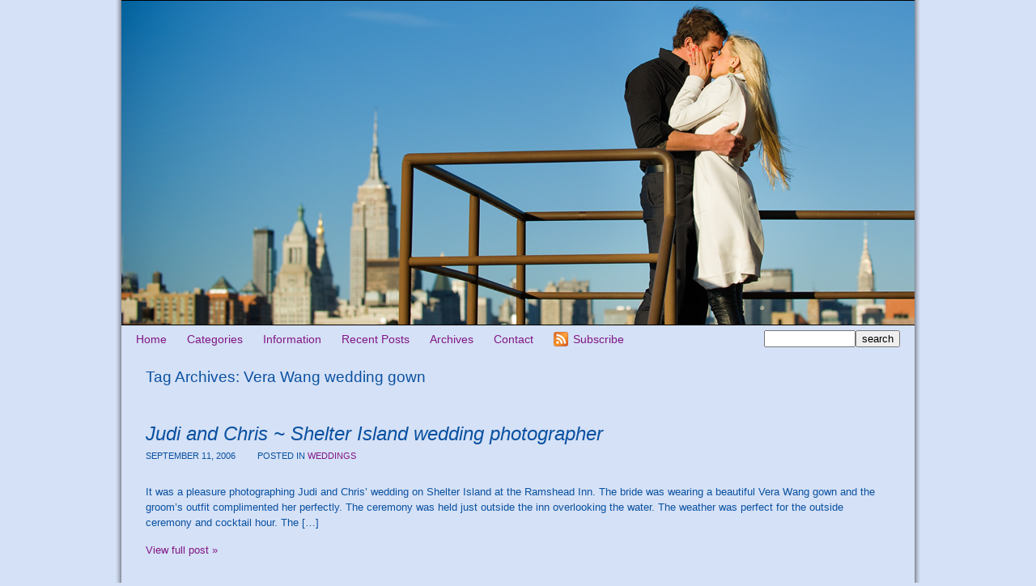

--- FILE ---
content_type: text/html; charset=UTF-8
request_url: https://bluedaisyblog.com/tag/vera-wang-wedding-gown/
body_size: 6888
content:
<!DOCTYPE html>
<html lang="en"><!-- p4 build #1525  -->
<head>
	<title>Posts tagged: "Vera Wang wedding gown Archives - Romantic, beautiful, natural | New York wedding, proposal, engagement, portrait photography" &raquo; Romantic, beautiful, natural | New York wedding, proposal, engagement, portrait photography</title>
	<meta charset="UTF-8" />
	<meta http-equiv="imagetoolbar" content="no" />
	<meta http-equiv="X-UA-Compatible" content="IE=edge" />
	<meta name="description" content="Tag Archives: Vera Wang wedding gown Archives - Romantic, beautiful, natural | New York wedding, proposal, engagement, portrait photography - New York City wedding, proposal, engagement, kids, family and boudoir photography" />

	<!-- wp_head() elements -->
	<meta name='robots' content='index, follow, max-image-preview:large, max-snippet:-1, max-video-preview:-1' />
	
		<!-- Meta Tag Manager -->
		<meta http-equiv="Content-Security-Policy" content="upgrade-insecure-requests" />
		<!-- / Meta Tag Manager -->
	
	<!-- This site is optimized with the Yoast SEO plugin v19.4 - https://yoast.com/wordpress/plugins/seo/ -->
	<link rel="canonical" href="https://bluedaisyblog.com/tag/vera-wang-wedding-gown/" />
	<script type="application/ld+json" class="yoast-schema-graph">{"@context":"https://schema.org","@graph":[{"@type":"WebSite","@id":"https://bluedaisyblog.com/#website","url":"https://bluedaisyblog.com/","name":"Romantic, beautiful, natural | New York wedding, proposal, engagement, portrait photography","description":"New York City wedding, proposal, engagement, kids, family and boudoir photography","potentialAction":[{"@type":"SearchAction","target":{"@type":"EntryPoint","urlTemplate":"https://bluedaisyblog.com/?s={search_term_string}"},"query-input":"required name=search_term_string"}],"inLanguage":"en"},{"@type":"CollectionPage","@id":"https://bluedaisyblog.com/tag/vera-wang-wedding-gown/","url":"https://bluedaisyblog.com/tag/vera-wang-wedding-gown/","name":"Vera Wang wedding gown Archives - Romantic, beautiful, natural | New York wedding, proposal, engagement, portrait photography","isPartOf":{"@id":"https://bluedaisyblog.com/#website"},"breadcrumb":{"@id":"https://bluedaisyblog.com/tag/vera-wang-wedding-gown/#breadcrumb"},"inLanguage":"en"},{"@type":"BreadcrumbList","@id":"https://bluedaisyblog.com/tag/vera-wang-wedding-gown/#breadcrumb","itemListElement":[{"@type":"ListItem","position":1,"name":"Vera Wang wedding gown"}]}]}</script>
	<!-- / Yoast SEO plugin. -->
	
	
	<link rel='dns-prefetch' href='//s.w.org' />
	<link rel="alternate" type="application/rss+xml" title="Romantic, beautiful, natural | New York wedding, proposal, engagement, portrait photography &raquo; Vera Wang wedding gown Tag Feed" href="https://bluedaisyblog.com/tag/vera-wang-wedding-gown/feed/" />
		<script type="text/javascript">
			window._wpemojiSettings = {"baseUrl":"https:\/\/s.w.org\/images\/core\/emoji\/13.1.0\/72x72\/","ext":".png","svgUrl":"https:\/\/s.w.org\/images\/core\/emoji\/13.1.0\/svg\/","svgExt":".svg","source":{"concatemoji":"https:\/\/bluedaisyblog.com\/wp-includes\/js\/wp-emoji-release.min.js"}};
			!function(e,a,t){var n,r,o,i=a.createElement("canvas"),p=i.getContext&&i.getContext("2d");function s(e,t){var a=String.fromCharCode;p.clearRect(0,0,i.width,i.height),p.fillText(a.apply(this,e),0,0);e=i.toDataURL();return p.clearRect(0,0,i.width,i.height),p.fillText(a.apply(this,t),0,0),e===i.toDataURL()}function c(e){var t=a.createElement("script");t.src=e,t.defer=t.type="text/javascript",a.getElementsByTagName("head")[0].appendChild(t)}for(o=Array("flag","emoji"),t.supports={everything:!0,everythingExceptFlag:!0},r=0;r<o.length;r++)t.supports[o[r]]=function(e){if(!p||!p.fillText)return!1;switch(p.textBaseline="top",p.font="600 32px Arial",e){case"flag":return s([127987,65039,8205,9895,65039],[127987,65039,8203,9895,65039])?!1:!s([55356,56826,55356,56819],[55356,56826,8203,55356,56819])&&!s([55356,57332,56128,56423,56128,56418,56128,56421,56128,56430,56128,56423,56128,56447],[55356,57332,8203,56128,56423,8203,56128,56418,8203,56128,56421,8203,56128,56430,8203,56128,56423,8203,56128,56447]);case"emoji":return!s([10084,65039,8205,55357,56613],[10084,65039,8203,55357,56613])}return!1}(o[r]),t.supports.everything=t.supports.everything&&t.supports[o[r]],"flag"!==o[r]&&(t.supports.everythingExceptFlag=t.supports.everythingExceptFlag&&t.supports[o[r]]);t.supports.everythingExceptFlag=t.supports.everythingExceptFlag&&!t.supports.flag,t.DOMReady=!1,t.readyCallback=function(){t.DOMReady=!0},t.supports.everything||(n=function(){t.readyCallback()},a.addEventListener?(a.addEventListener("DOMContentLoaded",n,!1),e.addEventListener("load",n,!1)):(e.attachEvent("onload",n),a.attachEvent("onreadystatechange",function(){"complete"===a.readyState&&t.readyCallback()})),(n=t.source||{}).concatemoji?c(n.concatemoji):n.wpemoji&&n.twemoji&&(c(n.twemoji),c(n.wpemoji)))}(window,document,window._wpemojiSettings);
		</script>
		<style type="text/css">
	img.wp-smiley,
	img.emoji {
	display: inline !important;
	border: none !important;
	box-shadow: none !important;
	height: 1em !important;
	width: 1em !important;
	margin: 0 .07em !important;
	vertical-align: -0.1em !important;
	background: none !important;
	padding: 0 !important;
	}
	</style>
	<link rel='stylesheet' id='wp-block-library-css'  href='https://bluedaisyblog.com/wp-includes/css/dist/block-library/style.min.css' type='text/css' media='all' />
	<script src='https://bluedaisyblog.com/wp-includes/js/jquery/jquery.min.js' id='jquery-core-js'></script>
	<script src='https://bluedaisyblog.com/wp-includes/js/jquery/jquery-migrate.min.js' id='jquery-migrate-js'></script>
	<link rel="https://api.w.org/" href="https://bluedaisyblog.com/wp-json/" /><link rel="alternate" type="application/json" href="https://bluedaisyblog.com/wp-json/wp/v2/tags/169" />
	<!-- END wp_head() elements -->

	<!--[if lt IE 9]>
		<script src="https://bluedaisyblog.com/wp-content/themes/prophoto4/js/html5shiv.js?ver=1525"></script>
	<![endif]-->
	<script src="https://bluedaisyblog.com/wp-content/uploads/p4/static/1596656935_script.js"></script>
	<link rel="stylesheet" href="https://bluedaisyblog.com/wp-content/uploads/p4/static/1596656935_style.css" type="text/css"/>
	<link rel="alternate" href="https://bluedaisyblog.com/feed/" type="application/rss+xml" title="Romantic, beautiful, natural | New York wedding, proposal, engagement, portrait photography Posts RSS feed"/>
	<link rel="pingback" href="https://bluedaisyblog.com/xmlrpc.php"/>
	<link rel="shortcut icon" href="https://bluedaisyblog.com/wp-content/uploads/p4/images/favicon_1229383229.gif"/> 
</head>
<body id="body" class="archive tag tag-vera-wang-wedding-gown tag-169 not-mobile excerpted-posts">
	<div id="inner-body">

	
	<div id="outer-wrap-centered">

		<div id="dropshadow-top" class="dropshadow-topbottom">
			<div id="dropshadow-top-left" class="dropshadow-corner"></div>
			<div id="dropshadow-top-right" class="dropshadow-corner"></div>
			<div id="dropshadow-top-center" class="dropshadow-center"></div>
		</div>

		<div id="main-wrap-outer">

			<div id="main-wrap-inner">

				<div id="inner-wrap">

					<header class="sc"><h1 id="alt-h1">
	<a href="https://bluedaisyblog.com" title="Romantic, beautiful, natural | New York wedding, proposal, engagement, portrait photography" rel="home">
		Romantic, beautiful, natural | New York wedding, proposal, engagement, portrait photography &raquo; New York City wedding, proposal, engagement, kids, family and boudoir photography	</a>
</h1>
<div id="masthead" class="sc"><div id="masthead-frame-and-content-wrap"><div id="masthead-content"><div id="masthead-slideshow" class="not-loaded pp-slideshow showWrap">

	
	<img src="https://prophoto.s3.amazonaws.com/img/ajaxLoadingSpinner.gif" class="loadingSpinner"/>

	<div class="imgViewingArea">

		
		<a class="imgWrap currentImg" href="#">
			<img src="https://bluedaisyblog.com/wp-content/themes/prophoto4/images/blank.gif" class="blankOverlay"/>
			<img src="https://bluedaisyblog.com/wp-content/uploads/p4/images/masthead_image22_1363278366.jpg" class="ss-first-img exclude" width="980" height="400" alt="" />		</a>

		<a class="imgWrap nextImg" href="#">
			<img src="https://bluedaisyblog.com/wp-content/themes/prophoto4/images/blank.gif" class="blankOverlay"/>
			<img src="https://bluedaisyblog.com/wp-content/themes/prophoto4/images/blank.gif"/>
		</a>


		
	</div>

	
	</div></div></div></div>
<nav id="primary-nav" class=" sc">

	<ul class="primary-nav-menu suckerfish sc">

		<li id="primary_nav_menu_item_1" class="text-home mi-type-internal mi-home mi-anchor-text first-menu-item">


	<a href="https://bluedaisyblog.com" class="text-home mi-type-internal mi-home mi-anchor-text first-menu-item" title="Romantic, beautiful, natural | New York wedding, proposal, engagement, portrait photography" rel="home">Home</a>
	
</li><li id="primary_nav_menu_item_2" class="text-categories mi-type-internal mi-categories has-children mi-anchor-text">


	<a href="#" class="text-categories mi-type-internal mi-categories has-children mi-anchor-text">Categories</a>
	<ul>	<li class="cat-item cat-item-653"><a href="https://bluedaisyblog.com/category/tbt-2/">#TBT</a>
</li>
	<li class="cat-item cat-item-3"><a href="https://bluedaisyblog.com/category/after-wedding-portraits/" title="After wedding portraits.">After wedding portraits</a>
</li>
	<li class="cat-item cat-item-344"><a href="https://bluedaisyblog.com/category/albums/">Albums</a>
</li>
	<li class="cat-item cat-item-4"><a href="https://bluedaisyblog.com/category/anniversaries/">Anniversaries</a>
</li>
	<li class="cat-item cat-item-403"><a href="https://bluedaisyblog.com/category/awards_press/" title="Awards and Press.">Awards &amp; Press</a>
</li>
	<li class="cat-item cat-item-5"><a href="https://bluedaisyblog.com/category/babies/" title="Babies.  Baby portraits.
New York City baby photographer.">Babies</a>
</li>
	<li class="cat-item cat-item-345"><a href="https://bluedaisyblog.com/category/books/">Books</a>
</li>
	<li class="cat-item cat-item-6"><a href="https://bluedaisyblog.com/category/boudoir/" title="Boudoir.  Boudoir portraits.
New York City boudoir photographer.">Boudoir</a>
</li>
	<li class="cat-item cat-item-346"><a href="https://bluedaisyblog.com/category/cards/">Cards</a>
</li>
	<li class="cat-item cat-item-243"><a href="https://bluedaisyblog.com/category/christeningbaptism/">Christening/Baptism</a>
</li>
	<li class="cat-item cat-item-7"><a href="https://bluedaisyblog.com/category/destination-weddings/">Destination weddings</a>
</li>
	<li class="cat-item cat-item-325"><a href="https://bluedaisyblog.com/category/dog-photography/">Dog photography</a>
</li>
	<li class="cat-item cat-item-274"><a href="https://bluedaisyblog.com/category/elopements/" title="Elopements.  Intimate weddings.
New York City elopement photographer.">Elopements</a>
</li>
	<li class="cat-item cat-item-8"><a href="https://bluedaisyblog.com/category/engagement/" title="Engagement portraits.  Engagement sessions.
New York City engagement photographer.">Engagements</a>
</li>
	<li class="cat-item cat-item-9"><a href="https://bluedaisyblog.com/category/events/">Events</a>
</li>
	<li class="cat-item cat-item-10"><a href="https://bluedaisyblog.com/category/families/" title="Families.  Family portraits.
New York City family photographer.">Families</a>
</li>
	<li class="cat-item cat-item-181"><a href="https://bluedaisyblog.com/category/headshots-2/">Headshots</a>
</li>
	<li class="cat-item cat-item-11"><a href="https://bluedaisyblog.com/category/holiday/">Holidays</a>
</li>
	<li class="cat-item cat-item-387"><a href="https://bluedaisyblog.com/category/kids/" title="Kids.  Kids portraits.
New York City kids photographer.">Kids</a>
</li>
	<li class="cat-item cat-item-12"><a href="https://bluedaisyblog.com/category/maternity/" title="Maternity portraits.  Bump photos.
Baby bump portraits.
New York City maternity photographer.">Maternity</a>
</li>
	<li class="cat-item cat-item-353"><a href="https://bluedaisyblog.com/category/mitzvah/">Mitzvah</a>
</li>
	<li class="cat-item cat-item-525"><a href="https://bluedaisyblog.com/category/newborn-portrait-photos/" title="Newborn portraits.  Newborn baby photography.
New York City newborn photographer.">Newborns</a>
</li>
	<li class="cat-item cat-item-13"><a href="https://bluedaisyblog.com/category/news/">News</a>
</li>
	<li class="cat-item cat-item-14"><a href="https://bluedaisyblog.com/category/personal/">Personal</a>
</li>
	<li class="cat-item cat-item-15"><a href="https://bluedaisyblog.com/category/portraits/" title="Portraits.
New York City portrait photographer.">Portraits</a>
</li>
	<li class="cat-item cat-item-77"><a href="https://bluedaisyblog.com/category/proposal-photos/" title="Proposals.  Surprise marriage proposals.
Proposal photographer New York City.
Surprise proposal photographer.">Proposals</a>
</li>
	<li class="cat-item cat-item-225"><a href="https://bluedaisyblog.com/category/travel/">Travel</a>
</li>
	<li class="cat-item cat-item-16"><a href="https://bluedaisyblog.com/category/wedding-albums/" title="Wedding albums and books.">Wedding Albums</a>
</li>
	<li class="cat-item cat-item-17"><a href="https://bluedaisyblog.com/category/wedding-photos/" title="New York City wedding photographer.
Wedding photography in New York and beyond.">Weddings</a>
</li>
</ul>
</li><li id="primary_nav_menu_item_3" class="text-information mi-type-internal mi-pages has-children mi-anchor-text">


	<a href="#" class="text-information mi-type-internal mi-pages has-children mi-anchor-text">Information</a>
	<ul><li class="page_item page-item-6691"><a href="https://bluedaisyblog.com/blue-daisy-blog-new-york-city-portrait-and-wedding-photography/">Blue Daisy Blog &#8211; New York City portrait and wedding photography</a></li>
<li class="page_item page-item-6693"><a href="https://bluedaisyblog.com/galleries/">Galleries</a></li>
<li class="page_item page-item-6692"><a href="https://bluedaisyblog.com/newblog/">newblog</a></li>
<li class="page_item page-item-68"><a href="https://bluedaisyblog.com/mariann/">Mariann Szucs ~ New York City photographer</a></li>
<li class="page_item page-item-84"><a href="https://bluedaisyblog.com/kind-words/">Raves and kind words</a></li>
<li class="page_item page-item-87"><a href="https://bluedaisyblog.com/resources-and-links/">Resources and links</a></li>
</ul>
</li><li id="primary_nav_menu_item_4" class="text-recent-posts mi-type-internal mi-recentposts has-children mi-anchor-text">


	<a href="#" class="text-recent-posts mi-type-internal mi-recentposts has-children mi-anchor-text">Recent Posts</a>
	<ul>	<li><a href='https://bluedaisyblog.com/wedding-photos/central-park-spring-wedding-at-the-ladies-pavilion-in-new-york-city/'>Central Park spring wedding at the Ladies Pavilion in New York City</a></li>
	<li><a href='https://bluedaisyblog.com/proposal-photos/washington-square-park-surprise-marriage-proposal-in-new-york-city/'>Washington Square Park surprise marriage proposal in New York City</a></li>
	<li><a href='https://bluedaisyblog.com/wedding-photos/rustic-farm-wedding-celebration-allen-hill-farm-ct/'>Rustic farm wedding celebration in Connecticut ~ Allen Hill Farm wedding in Brooklyn, CT</a></li>
	<li><a href='https://bluedaisyblog.com/proposal-photos/montauk-lighthouse-surprise-proposal-montauk-new-york-proposal-photography/'>Montauk lighthouse surprise proposal &#8211; Montauk, New York proposal photography</a></li>
	<li><a href='https://bluedaisyblog.com/engagement/winter-wonderland-romance/'>Winter wonderland romance</a></li>
	<li><a href='https://bluedaisyblog.com/families/fall-family-portraits-fort-tryon-park-new-york-city/'>Fall family portraits in Fort Tryon Park, New York City</a></li>
	<li><a href='https://bluedaisyblog.com/newborn-portrait-photos/10-days-new-baby-boy-newborn-portrait-session/'>10 days new baby boy &#8211; Newborn portrait session Bayside, NY</a></li>
	<li><a href='https://bluedaisyblog.com/portraits/central-park-family-portraits-manhattan-new-york-city/'>Central Park family portraits &#8211; Manhattan, New York City</a></li>
	<li><a href='https://bluedaisyblog.com/portraits/springtime-cherry-blossom-portraits-central-park-new-york-city/'>Springtime cherry blossom portraits &#8211; Central Park, New York City</a></li>
	<li><a href='https://bluedaisyblog.com/after-wedding-portraits/autumn-couples-portraits-central-park-new-york-city/'>Autumn couple&#8217;s portraits in Central Park, New York City</a></li>
	<li><a href='https://bluedaisyblog.com/events/hungry-caterpillar-birthday-party-new-york-city-childrens-birthday-party/'>Very hungry caterpillar birthday party &#8211; New York City children&#8217;s birthday party</a></li>
	<li><a href='https://bluedaisyblog.com/families/family-portraits-gapstow-bridge-central-park-new-york-city/'>Family portraits at Gapstow Bridge &#8211; Central Park, New York City</a></li>
	<li><a href='https://bluedaisyblog.com/portraits/chef-portraits/'>Chef portraits &#8211; Headshot photographer</a></li>
	<li><a href='https://bluedaisyblog.com/babies/new-life-baby-lyla-long-island-new-york-newborn-photography/'>New life: Baby Lyla &#8211; Long Island, New York newborn photography</a></li>
	<li><a href='https://bluedaisyblog.com/personal/chinese-new-year-year-rooster/'>Chinese New Year &#8211; Year of the rooster</a></li>
</ul>
</li><li id="primary_nav_menu_item_5" class="menu-item-archives text-archives mi-type-internal mi-archives has-children mi-anchor-text">


	<a href="#" class="menu-item-archives text-archives mi-type-internal mi-archives has-children mi-anchor-text">Archives</a>
	<ul><li><a href='https://bluedaisyblog.com/2023/05/'>May 2023</a></li>
<li><a href='https://bluedaisyblog.com/2019/10/'>October 2019</a></li>
<li><a href='https://bluedaisyblog.com/2018/07/'>July 2018</a></li>
<li><a href='https://bluedaisyblog.com/2018/06/'>June 2018</a></li>
<li><a href='https://bluedaisyblog.com/2017/12/'>December 2017</a></li>
<li><a href='https://bluedaisyblog.com/2017/11/'>November 2017</a></li>
<li><a href='https://bluedaisyblog.com/2017/10/'>October 2017</a></li>
<li><a href='https://bluedaisyblog.com/2017/06/'>June 2017</a></li>
<li><a href='https://bluedaisyblog.com/2017/05/'>May 2017</a></li>
<li><a href='https://bluedaisyblog.com/2017/04/'>April 2017</a></li>
<li><a href='https://bluedaisyblog.com/2017/02/'>February 2017</a></li>
<li><a href='https://bluedaisyblog.com/2017/01/'>January 2017</a></li>
<li class='pp_archives_parent has-children'><a href='https://bluedaisyblog.com/2016/'>2016</a><ul class='pp_archives_nested'>
<li><a href='https://bluedaisyblog.com/2016/07/'>July 2016</a></li>
<li><a href='https://bluedaisyblog.com/2016/06/'>June 2016</a></li>
	</ul>
</li>
<li class='pp_archives_parent has-children'><a href='https://bluedaisyblog.com/2015/'>2015</a><ul class='pp_archives_nested'>
<li><a href='https://bluedaisyblog.com/2015/12/'>December 2015</a></li>
<li><a href='https://bluedaisyblog.com/2015/11/'>November 2015</a></li>
<li><a href='https://bluedaisyblog.com/2015/10/'>October 2015</a></li>
<li><a href='https://bluedaisyblog.com/2015/09/'>September 2015</a></li>
<li><a href='https://bluedaisyblog.com/2015/08/'>August 2015</a></li>
<li><a href='https://bluedaisyblog.com/2015/07/'>July 2015</a></li>
<li><a href='https://bluedaisyblog.com/2015/05/'>May 2015</a></li>
<li><a href='https://bluedaisyblog.com/2015/04/'>April 2015</a></li>
<li><a href='https://bluedaisyblog.com/2015/02/'>February 2015</a></li>
<li><a href='https://bluedaisyblog.com/2015/01/'>January 2015</a></li>
	</ul>
</li>
<li class='pp_archives_parent has-children'><a href='https://bluedaisyblog.com/2014/'>2014</a><ul class='pp_archives_nested'>
<li><a href='https://bluedaisyblog.com/2014/12/'>December 2014</a></li>
<li><a href='https://bluedaisyblog.com/2014/11/'>November 2014</a></li>
<li><a href='https://bluedaisyblog.com/2014/10/'>October 2014</a></li>
<li><a href='https://bluedaisyblog.com/2014/09/'>September 2014</a></li>
<li><a href='https://bluedaisyblog.com/2014/08/'>August 2014</a></li>
<li><a href='https://bluedaisyblog.com/2014/07/'>July 2014</a></li>
<li><a href='https://bluedaisyblog.com/2014/06/'>June 2014</a></li>
<li><a href='https://bluedaisyblog.com/2014/05/'>May 2014</a></li>
<li><a href='https://bluedaisyblog.com/2014/04/'>April 2014</a></li>
<li><a href='https://bluedaisyblog.com/2014/03/'>March 2014</a></li>
	</ul>
</li>
<li class='pp_archives_parent has-children'><a href='https://bluedaisyblog.com/2013/'>2013</a><ul class='pp_archives_nested'>
<li><a href='https://bluedaisyblog.com/2013/12/'>December 2013</a></li>
<li><a href='https://bluedaisyblog.com/2013/11/'>November 2013</a></li>
<li><a href='https://bluedaisyblog.com/2013/10/'>October 2013</a></li>
<li><a href='https://bluedaisyblog.com/2013/09/'>September 2013</a></li>
<li><a href='https://bluedaisyblog.com/2013/08/'>August 2013</a></li>
<li><a href='https://bluedaisyblog.com/2013/07/'>July 2013</a></li>
<li><a href='https://bluedaisyblog.com/2013/06/'>June 2013</a></li>
<li><a href='https://bluedaisyblog.com/2013/05/'>May 2013</a></li>
<li><a href='https://bluedaisyblog.com/2013/04/'>April 2013</a></li>
<li><a href='https://bluedaisyblog.com/2013/02/'>February 2013</a></li>
<li><a href='https://bluedaisyblog.com/2013/01/'>January 2013</a></li>
	</ul>
</li>
<li class='pp_archives_parent has-children'><a href='https://bluedaisyblog.com/2012/'>2012</a><ul class='pp_archives_nested'>
<li><a href='https://bluedaisyblog.com/2012/12/'>December 2012</a></li>
<li><a href='https://bluedaisyblog.com/2012/11/'>November 2012</a></li>
<li><a href='https://bluedaisyblog.com/2012/10/'>October 2012</a></li>
<li><a href='https://bluedaisyblog.com/2012/09/'>September 2012</a></li>
<li><a href='https://bluedaisyblog.com/2012/08/'>August 2012</a></li>
<li><a href='https://bluedaisyblog.com/2012/07/'>July 2012</a></li>
<li><a href='https://bluedaisyblog.com/2012/06/'>June 2012</a></li>
<li><a href='https://bluedaisyblog.com/2012/05/'>May 2012</a></li>
<li><a href='https://bluedaisyblog.com/2012/04/'>April 2012</a></li>
<li><a href='https://bluedaisyblog.com/2012/03/'>March 2012</a></li>
<li><a href='https://bluedaisyblog.com/2012/02/'>February 2012</a></li>
<li><a href='https://bluedaisyblog.com/2012/01/'>January 2012</a></li>
	</ul>
</li>
<li class='pp_archives_parent has-children'><a href='https://bluedaisyblog.com/2011/'>2011</a><ul class='pp_archives_nested'>
<li><a href='https://bluedaisyblog.com/2011/12/'>December 2011</a></li>
<li><a href='https://bluedaisyblog.com/2011/11/'>November 2011</a></li>
<li><a href='https://bluedaisyblog.com/2011/10/'>October 2011</a></li>
<li><a href='https://bluedaisyblog.com/2011/09/'>September 2011</a></li>
<li><a href='https://bluedaisyblog.com/2011/08/'>August 2011</a></li>
<li><a href='https://bluedaisyblog.com/2011/07/'>July 2011</a></li>
<li><a href='https://bluedaisyblog.com/2011/06/'>June 2011</a></li>
<li><a href='https://bluedaisyblog.com/2011/05/'>May 2011</a></li>
<li><a href='https://bluedaisyblog.com/2011/04/'>April 2011</a></li>
<li><a href='https://bluedaisyblog.com/2011/03/'>March 2011</a></li>
<li><a href='https://bluedaisyblog.com/2011/02/'>February 2011</a></li>
<li><a href='https://bluedaisyblog.com/2011/01/'>January 2011</a></li>
	</ul>
</li>
<li class='pp_archives_parent has-children'><a href='https://bluedaisyblog.com/2010/'>2010</a><ul class='pp_archives_nested'>
<li><a href='https://bluedaisyblog.com/2010/12/'>December 2010</a></li>
<li><a href='https://bluedaisyblog.com/2010/11/'>November 2010</a></li>
<li><a href='https://bluedaisyblog.com/2010/10/'>October 2010</a></li>
<li><a href='https://bluedaisyblog.com/2010/09/'>September 2010</a></li>
<li><a href='https://bluedaisyblog.com/2010/08/'>August 2010</a></li>
<li><a href='https://bluedaisyblog.com/2010/07/'>July 2010</a></li>
<li><a href='https://bluedaisyblog.com/2010/06/'>June 2010</a></li>
<li><a href='https://bluedaisyblog.com/2010/05/'>May 2010</a></li>
<li><a href='https://bluedaisyblog.com/2010/03/'>March 2010</a></li>
<li><a href='https://bluedaisyblog.com/2010/02/'>February 2010</a></li>
	</ul>
</li>
<li class='pp_archives_parent has-children'><a href='https://bluedaisyblog.com/2009/'>2009</a><ul class='pp_archives_nested'>
<li><a href='https://bluedaisyblog.com/2009/12/'>December 2009</a></li>
<li><a href='https://bluedaisyblog.com/2009/11/'>November 2009</a></li>
<li><a href='https://bluedaisyblog.com/2009/10/'>October 2009</a></li>
<li><a href='https://bluedaisyblog.com/2009/09/'>September 2009</a></li>
<li><a href='https://bluedaisyblog.com/2009/08/'>August 2009</a></li>
<li><a href='https://bluedaisyblog.com/2009/07/'>July 2009</a></li>
<li><a href='https://bluedaisyblog.com/2009/06/'>June 2009</a></li>
<li><a href='https://bluedaisyblog.com/2009/05/'>May 2009</a></li>
<li><a href='https://bluedaisyblog.com/2009/04/'>April 2009</a></li>
<li><a href='https://bluedaisyblog.com/2009/03/'>March 2009</a></li>
<li><a href='https://bluedaisyblog.com/2009/02/'>February 2009</a></li>
<li><a href='https://bluedaisyblog.com/2009/01/'>January 2009</a></li>
	</ul>
</li>
<li class='pp_archives_parent has-children'><a href='https://bluedaisyblog.com/2008/'>2008</a><ul class='pp_archives_nested'>
<li><a href='https://bluedaisyblog.com/2008/12/'>December 2008</a></li>
<li><a href='https://bluedaisyblog.com/2008/11/'>November 2008</a></li>
<li><a href='https://bluedaisyblog.com/2008/10/'>October 2008</a></li>
<li><a href='https://bluedaisyblog.com/2008/09/'>September 2008</a></li>
<li><a href='https://bluedaisyblog.com/2008/08/'>August 2008</a></li>
<li><a href='https://bluedaisyblog.com/2008/07/'>July 2008</a></li>
<li><a href='https://bluedaisyblog.com/2008/06/'>June 2008</a></li>
<li><a href='https://bluedaisyblog.com/2008/05/'>May 2008</a></li>
<li><a href='https://bluedaisyblog.com/2008/04/'>April 2008</a></li>
<li><a href='https://bluedaisyblog.com/2008/03/'>March 2008</a></li>
<li><a href='https://bluedaisyblog.com/2008/02/'>February 2008</a></li>
<li><a href='https://bluedaisyblog.com/2008/01/'>January 2008</a></li>
	</ul>
</li>
<li class='pp_archives_parent has-children'><a href='https://bluedaisyblog.com/2007/'>2007</a><ul class='pp_archives_nested'>
<li><a href='https://bluedaisyblog.com/2007/12/'>December 2007</a></li>
<li><a href='https://bluedaisyblog.com/2007/11/'>November 2007</a></li>
<li><a href='https://bluedaisyblog.com/2007/10/'>October 2007</a></li>
<li><a href='https://bluedaisyblog.com/2007/09/'>September 2007</a></li>
<li><a href='https://bluedaisyblog.com/2007/08/'>August 2007</a></li>
<li><a href='https://bluedaisyblog.com/2007/07/'>July 2007</a></li>
<li><a href='https://bluedaisyblog.com/2007/06/'>June 2007</a></li>
<li><a href='https://bluedaisyblog.com/2007/04/'>April 2007</a></li>
<li><a href='https://bluedaisyblog.com/2007/03/'>March 2007</a></li>
<li><a href='https://bluedaisyblog.com/2007/02/'>February 2007</a></li>
<li><a href='https://bluedaisyblog.com/2007/01/'>January 2007</a></li>
	</ul>
</li>
<li class='pp_archives_parent has-children'><a href='https://bluedaisyblog.com/2006/'>2006</a><ul class='pp_archives_nested'>
<li><a href='https://bluedaisyblog.com/2006/12/'>December 2006</a></li>
<li><a href='https://bluedaisyblog.com/2006/11/'>November 2006</a></li>
<li><a href='https://bluedaisyblog.com/2006/10/'>October 2006</a></li>
<li><a href='https://bluedaisyblog.com/2006/09/'>September 2006</a></li>
<li><a href='https://bluedaisyblog.com/2006/08/'>August 2006</a></li>
<li><a href='https://bluedaisyblog.com/2006/07/'>July 2006</a></li>
<li><a href='https://bluedaisyblog.com/2006/06/'>June 2006</a></li>
<li><a href='https://bluedaisyblog.com/2006/05/'>May 2006</a></li>
<li><a href='https://bluedaisyblog.com/2006/04/'>April 2006</a></li>
<li><a href='https://bluedaisyblog.com/2006/03/'>March 2006</a></li>
<li><a href='https://bluedaisyblog.com/2006/02/'>February 2006</a></li>
<li><a href='https://bluedaisyblog.com/2006/01/'>January 2006</a></li>
	</ul>
</li>
<li class='pp_archives_parent has-children'><a href='https://bluedaisyblog.com/2005/'>2005</a><ul class='pp_archives_nested'>
<li><a href='https://bluedaisyblog.com/2005/12/'>December 2005</a></li>
<li><a href='https://bluedaisyblog.com/2005/11/'>November 2005</a></li>
<li><a href='https://bluedaisyblog.com/2005/05/'>May 2005</a></li>

</ul></li>
</ul>
</li><li id="primary_nav_menu_item_6" class="show-hidden-contact_form text-contact mi-type-special mi-showhidden mi-anchor-text">


	<a href="#ShowHidden" class="show-hidden-contact_form text-contact mi-type-special mi-showhidden mi-anchor-text">Contact</a>
	
</li><li id="primary_nav_menu_item_8" class="text-subscribe mi-type-internal mi-rss mi-anchor-text_and_icon sc icon-align-left split-left-last" style="padding-top:8px;padding-bottom:8px;">


	<a href="https://bluedaisyblog.com/feed/" class="text-subscribe mi-type-internal mi-rss mi-anchor-text_and_icon sc icon-align-left split-left-last"><img src="https://bluedaisyblog.com/wp-content/uploads/p4/images/rss-icon.png" width="18" height="18" alt="Subscribe" /><span class="icon-text" style="padding-top:2px;padding-bottom:2px;">Subscribe</span></a>
	
</li><li id="primary_nav_menu_item_7" class="text-search mi-type-special mi-search mi-anchor-text mi-search-inline split-right last-menu-item">


	<form action="https://bluedaisyblog.com" method="get" accept-charset="utf-8"><input type="text" name="s" value="" class="nr-text text-input-for-s" size="12" /><input type="submit" value="search" class="nr-submit submit-input-for-" /></form>
	
</li>
	</ul>

</nav>

<div id="primary-nav-ajax-receptacle" class="nav-ajax-receptacle sc content-bg"></div>
</header>		<div id="pp-contact-success-msg" class="pp-contact-submit-msg" data-msg="Form submitted successfully, thank you.">
		</div><!-- formsuccess -->
		<div id="pp-contact-error-msg" class="pp-contact-submit-msg"  data-msg="Error submitting form, please try again.">
		</div><!-- formerror -->
		<div id="contact-form" class="sc" style="display:none">
				</div><!-- #contact-form--><div id="content-wrap" class="sc">

		<div id="content">

			<div class="page-title-wrap content-bg">

	<h2 class="page-title">
		Tag Archives: <span>Vera Wang wedding gown</span>
	</h2>

	
</div> <!-- .page-title-wrap  --><article id="article-43" class="sc post-43 post type-post status-publish format-standard hentry category-wedding-photos tag-award-winning-wedding-photographer tag-blue-daisy-blog tag-blue-daisy-weddings tag-long-island-wedding tag-long-island-wedding-photographer tag-mariann-szucs-photographer tag-ramshead-inn tag-ramshead-inn-wedding-photographer tag-shelter-island-wedding-photographer tag-vera-wang-wedding-gown">

	<div class="article-wrap sc content-bg">

		<div class="article-wrap-inner">

			<div class="article-header normal" data-role="header"><div class="article-title-wrap"><h3 class="article-title"><a href="https://bluedaisyblog.com/wedding-photos/judi-and-chris-tied-the-knot-on-shelter-island/" title="Permalink to Judi and Chris ~ Shelter Island wedding photographer" rel="bookmark">Judi and Chris ~ Shelter Island wedding photographer</a></h3></div><div class="article-meta article-meta-top"><span class="article-date article-meta-item">
				<span>September 11, 2006 </span>
			</span><span class="article-category-list article-meta-item">Posted in  <a href="https://bluedaisyblog.com/category/wedding-photos/" rel="category tag">Weddings</a></span></div></div>
			<div class="article-content sc" data-role="content">

				<p>It was a pleasure photographing Judi and Chris&#8217; wedding on Shelter Island at the Ramshead Inn. The bride was wearing a beautiful Vera Wang gown and the groom&#8217;s outfit complimented her perfectly. The ceremony was held just outside the inn overlooking the water. The weather was perfect for the outside ceremony and cocktail hour. The [&hellip;]</p>
<p class="read-more-wrap"><a href="https://bluedaisyblog.com/wedding-photos/judi-and-chris-tied-the-knot-on-shelter-island/" title="Judi and Chris ~ Shelter Island wedding photographer">View full post &raquo;</a></p>
			</div><!-- .article-content -->

			
		</div><!-- .article-wrap-inner -->

		<div class="article-footer"></div>

	</div><!-- .article-wrap -->

</article><!-- #article-43-->


		</div>

</div>
<div id="copyright-footer" class="content-bg">

	<p id="user-copyright">
		NYC wedding, boudoir, proposal, engagement, kids, family photographer | Blue Daisy Blog<span class="pipe">|</span><a href="http://www.prophoto.com/" title="ProPhoto Photo Blog">ProPhoto 4</a> by <a href="http://www.netrivet.com/" title="NetRivet, Inc.">NetRivet Websites</a>	</p>

	<div id="wp-footer-action-output">
		<script type='text/javascript' src='https://bluedaisyblog.com/wp-includes/js/wp-embed.min.js' id='wp-embed-js'></script>
	</div>

</div><!-- #copyright-footer -->

				</div><!-- #inner-wrap -->

			</div><!-- #main-wrap-inner -->

		</div><!-- #main-wrap-outer -->

		<div id="dropshadow-bottom" class="dropshadow-topbottom">
			<div id="dropshadow-bottom-left" class="dropshadow-corner"></div>
			<div id="dropshadow-bottom-right" class="dropshadow-corner"></div>
			<div id="dropshadow-bottom-center" class="dropshadow-center"></div>
		</div>

	</div><!-- #outer-wrap-centered -->

	
	
	</div><!-- #inner-body -->

<script defer src="https://static.cloudflareinsights.com/beacon.min.js/vcd15cbe7772f49c399c6a5babf22c1241717689176015" integrity="sha512-ZpsOmlRQV6y907TI0dKBHq9Md29nnaEIPlkf84rnaERnq6zvWvPUqr2ft8M1aS28oN72PdrCzSjY4U6VaAw1EQ==" data-cf-beacon='{"version":"2024.11.0","token":"e063ec29464446b7852810b33255320a","r":1,"server_timing":{"name":{"cfCacheStatus":true,"cfEdge":true,"cfExtPri":true,"cfL4":true,"cfOrigin":true,"cfSpeedBrain":true},"location_startswith":null}}' crossorigin="anonymous"></script>
</body>
</html>